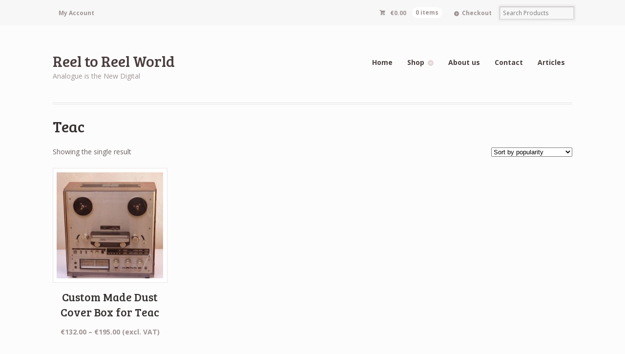

--- FILE ---
content_type: text/html; charset=UTF-8
request_url: https://www.reeltoreelworld.com/product-category/dust-covers/dust-covers-box/dust-covers-box-teac/
body_size: 64246
content:
<!DOCTYPE html>
<html lang="en-US" class=" ">
<head>

<meta charset="UTF-8" />

<title>Teac Archives - Reel to Reel World</title>
<meta http-equiv="Content-Type" content="text/html; charset=UTF-8" />
<link rel="stylesheet" type="text/css" href="https://www.reeltoreelworld.com/wp-content/themes/mystile/style.css" media="screen" />
<link rel="pingback" href="https://www.reeltoreelworld.com/xmlrpc.php" />
<meta name='robots' content='index, follow, max-image-preview:large, max-snippet:-1, max-video-preview:-1' />

	<!-- This site is optimized with the Yoast SEO plugin v26.8 - https://yoast.com/product/yoast-seo-wordpress/ -->
	<link rel="canonical" href="https://www.reeltoreelworld.com/product-category/dust-covers/dust-covers-box/dust-covers-box-teac/" />
	<meta property="og:locale" content="en_US" />
	<meta property="og:type" content="article" />
	<meta property="og:title" content="Teac Archives - Reel to Reel World" />
	<meta property="og:url" content="https://www.reeltoreelworld.com/product-category/dust-covers/dust-covers-box/dust-covers-box-teac/" />
	<meta property="og:site_name" content="Reel to Reel World" />
	<meta name="twitter:card" content="summary_large_image" />
	<meta name="twitter:site" content="@reel2reelworld" />
	<script type="application/ld+json" class="yoast-schema-graph">{"@context":"https://schema.org","@graph":[{"@type":"CollectionPage","@id":"https://www.reeltoreelworld.com/product-category/dust-covers/dust-covers-box/dust-covers-box-teac/","url":"https://www.reeltoreelworld.com/product-category/dust-covers/dust-covers-box/dust-covers-box-teac/","name":"Teac Archives - Reel to Reel World","isPartOf":{"@id":"https://www.reeltoreelworld.com/#website"},"primaryImageOfPage":{"@id":"https://www.reeltoreelworld.com/product-category/dust-covers/dust-covers-box/dust-covers-box-teac/#primaryimage"},"image":{"@id":"https://www.reeltoreelworld.com/product-category/dust-covers/dust-covers-box/dust-covers-box-teac/#primaryimage"},"thumbnailUrl":"https://www.reeltoreelworld.com/wp-content/uploads/2017/01/DSC00008.jpg","breadcrumb":{"@id":"https://www.reeltoreelworld.com/product-category/dust-covers/dust-covers-box/dust-covers-box-teac/#breadcrumb"},"inLanguage":"en-US"},{"@type":"ImageObject","inLanguage":"en-US","@id":"https://www.reeltoreelworld.com/product-category/dust-covers/dust-covers-box/dust-covers-box-teac/#primaryimage","url":"https://www.reeltoreelworld.com/wp-content/uploads/2017/01/DSC00008.jpg","contentUrl":"https://www.reeltoreelworld.com/wp-content/uploads/2017/01/DSC00008.jpg","width":1895,"height":2527,"caption":"Box Dust Cover for Reel to Reel Recorder – Teac"},{"@type":"BreadcrumbList","@id":"https://www.reeltoreelworld.com/product-category/dust-covers/dust-covers-box/dust-covers-box-teac/#breadcrumb","itemListElement":[{"@type":"ListItem","position":1,"name":"Home","item":"https://www.reeltoreelworld.com/"},{"@type":"ListItem","position":2,"name":"Dust Covers","item":"https://www.reeltoreelworld.com/product-category/dust-covers/"},{"@type":"ListItem","position":3,"name":"Box","item":"https://www.reeltoreelworld.com/product-category/dust-covers/dust-covers-box/"},{"@type":"ListItem","position":4,"name":"Teac"}]},{"@type":"WebSite","@id":"https://www.reeltoreelworld.com/#website","url":"https://www.reeltoreelworld.com/","name":"Reel to Reel World","description":"Analogue is the New Digital","potentialAction":[{"@type":"SearchAction","target":{"@type":"EntryPoint","urlTemplate":"https://www.reeltoreelworld.com/?s={search_term_string}"},"query-input":{"@type":"PropertyValueSpecification","valueRequired":true,"valueName":"search_term_string"}}],"inLanguage":"en-US"}]}</script>
	<!-- / Yoast SEO plugin. -->


<script type='application/javascript'  id='pys-version-script'>console.log('PixelYourSite Free version 11.1.5.2');</script>
<link rel='dns-prefetch' href='//www.google.com' />
<link rel='dns-prefetch' href='//platform-api.sharethis.com' />
<link rel="alternate" type="application/rss+xml" title="Reel to Reel World &raquo; Feed" href="https://www.reeltoreelworld.com/feed/" />
<link rel="alternate" type="application/rss+xml" title="Reel to Reel World &raquo; Comments Feed" href="https://www.reeltoreelworld.com/comments/feed/" />
<link rel="alternate" type="application/rss+xml" title="Reel to Reel World &raquo; Teac Category Feed" href="https://www.reeltoreelworld.com/product-category/dust-covers/dust-covers-box/dust-covers-box-teac/feed/" />
<style id='wp-img-auto-sizes-contain-inline-css' type='text/css'>
img:is([sizes=auto i],[sizes^="auto," i]){contain-intrinsic-size:3000px 1500px}
/*# sourceURL=wp-img-auto-sizes-contain-inline-css */
</style>
<link rel='stylesheet' id='woo-layout-css' href='https://www.reeltoreelworld.com/wp-content/themes/mystile/css/layout.css?ver=6.9' type='text/css' media='all' />
<style id='wp-emoji-styles-inline-css' type='text/css'>

	img.wp-smiley, img.emoji {
		display: inline !important;
		border: none !important;
		box-shadow: none !important;
		height: 1em !important;
		width: 1em !important;
		margin: 0 0.07em !important;
		vertical-align: -0.1em !important;
		background: none !important;
		padding: 0 !important;
	}
/*# sourceURL=wp-emoji-styles-inline-css */
</style>
<style id='wp-block-library-inline-css' type='text/css'>
:root{--wp-block-synced-color:#7a00df;--wp-block-synced-color--rgb:122,0,223;--wp-bound-block-color:var(--wp-block-synced-color);--wp-editor-canvas-background:#ddd;--wp-admin-theme-color:#007cba;--wp-admin-theme-color--rgb:0,124,186;--wp-admin-theme-color-darker-10:#006ba1;--wp-admin-theme-color-darker-10--rgb:0,107,160.5;--wp-admin-theme-color-darker-20:#005a87;--wp-admin-theme-color-darker-20--rgb:0,90,135;--wp-admin-border-width-focus:2px}@media (min-resolution:192dpi){:root{--wp-admin-border-width-focus:1.5px}}.wp-element-button{cursor:pointer}:root .has-very-light-gray-background-color{background-color:#eee}:root .has-very-dark-gray-background-color{background-color:#313131}:root .has-very-light-gray-color{color:#eee}:root .has-very-dark-gray-color{color:#313131}:root .has-vivid-green-cyan-to-vivid-cyan-blue-gradient-background{background:linear-gradient(135deg,#00d084,#0693e3)}:root .has-purple-crush-gradient-background{background:linear-gradient(135deg,#34e2e4,#4721fb 50%,#ab1dfe)}:root .has-hazy-dawn-gradient-background{background:linear-gradient(135deg,#faaca8,#dad0ec)}:root .has-subdued-olive-gradient-background{background:linear-gradient(135deg,#fafae1,#67a671)}:root .has-atomic-cream-gradient-background{background:linear-gradient(135deg,#fdd79a,#004a59)}:root .has-nightshade-gradient-background{background:linear-gradient(135deg,#330968,#31cdcf)}:root .has-midnight-gradient-background{background:linear-gradient(135deg,#020381,#2874fc)}:root{--wp--preset--font-size--normal:16px;--wp--preset--font-size--huge:42px}.has-regular-font-size{font-size:1em}.has-larger-font-size{font-size:2.625em}.has-normal-font-size{font-size:var(--wp--preset--font-size--normal)}.has-huge-font-size{font-size:var(--wp--preset--font-size--huge)}.has-text-align-center{text-align:center}.has-text-align-left{text-align:left}.has-text-align-right{text-align:right}.has-fit-text{white-space:nowrap!important}#end-resizable-editor-section{display:none}.aligncenter{clear:both}.items-justified-left{justify-content:flex-start}.items-justified-center{justify-content:center}.items-justified-right{justify-content:flex-end}.items-justified-space-between{justify-content:space-between}.screen-reader-text{border:0;clip-path:inset(50%);height:1px;margin:-1px;overflow:hidden;padding:0;position:absolute;width:1px;word-wrap:normal!important}.screen-reader-text:focus{background-color:#ddd;clip-path:none;color:#444;display:block;font-size:1em;height:auto;left:5px;line-height:normal;padding:15px 23px 14px;text-decoration:none;top:5px;width:auto;z-index:100000}html :where(.has-border-color){border-style:solid}html :where([style*=border-top-color]){border-top-style:solid}html :where([style*=border-right-color]){border-right-style:solid}html :where([style*=border-bottom-color]){border-bottom-style:solid}html :where([style*=border-left-color]){border-left-style:solid}html :where([style*=border-width]){border-style:solid}html :where([style*=border-top-width]){border-top-style:solid}html :where([style*=border-right-width]){border-right-style:solid}html :where([style*=border-bottom-width]){border-bottom-style:solid}html :where([style*=border-left-width]){border-left-style:solid}html :where(img[class*=wp-image-]){height:auto;max-width:100%}:where(figure){margin:0 0 1em}html :where(.is-position-sticky){--wp-admin--admin-bar--position-offset:var(--wp-admin--admin-bar--height,0px)}@media screen and (max-width:600px){html :where(.is-position-sticky){--wp-admin--admin-bar--position-offset:0px}}

/*# sourceURL=wp-block-library-inline-css */
</style><link rel='stylesheet' id='wc-blocks-style-css' href='https://www.reeltoreelworld.com/wp-content/plugins/woocommerce/assets/client/blocks/wc-blocks.css?ver=wc-10.4.3' type='text/css' media='all' />
<style id='global-styles-inline-css' type='text/css'>
:root{--wp--preset--aspect-ratio--square: 1;--wp--preset--aspect-ratio--4-3: 4/3;--wp--preset--aspect-ratio--3-4: 3/4;--wp--preset--aspect-ratio--3-2: 3/2;--wp--preset--aspect-ratio--2-3: 2/3;--wp--preset--aspect-ratio--16-9: 16/9;--wp--preset--aspect-ratio--9-16: 9/16;--wp--preset--color--black: #000000;--wp--preset--color--cyan-bluish-gray: #abb8c3;--wp--preset--color--white: #ffffff;--wp--preset--color--pale-pink: #f78da7;--wp--preset--color--vivid-red: #cf2e2e;--wp--preset--color--luminous-vivid-orange: #ff6900;--wp--preset--color--luminous-vivid-amber: #fcb900;--wp--preset--color--light-green-cyan: #7bdcb5;--wp--preset--color--vivid-green-cyan: #00d084;--wp--preset--color--pale-cyan-blue: #8ed1fc;--wp--preset--color--vivid-cyan-blue: #0693e3;--wp--preset--color--vivid-purple: #9b51e0;--wp--preset--gradient--vivid-cyan-blue-to-vivid-purple: linear-gradient(135deg,rgb(6,147,227) 0%,rgb(155,81,224) 100%);--wp--preset--gradient--light-green-cyan-to-vivid-green-cyan: linear-gradient(135deg,rgb(122,220,180) 0%,rgb(0,208,130) 100%);--wp--preset--gradient--luminous-vivid-amber-to-luminous-vivid-orange: linear-gradient(135deg,rgb(252,185,0) 0%,rgb(255,105,0) 100%);--wp--preset--gradient--luminous-vivid-orange-to-vivid-red: linear-gradient(135deg,rgb(255,105,0) 0%,rgb(207,46,46) 100%);--wp--preset--gradient--very-light-gray-to-cyan-bluish-gray: linear-gradient(135deg,rgb(238,238,238) 0%,rgb(169,184,195) 100%);--wp--preset--gradient--cool-to-warm-spectrum: linear-gradient(135deg,rgb(74,234,220) 0%,rgb(151,120,209) 20%,rgb(207,42,186) 40%,rgb(238,44,130) 60%,rgb(251,105,98) 80%,rgb(254,248,76) 100%);--wp--preset--gradient--blush-light-purple: linear-gradient(135deg,rgb(255,206,236) 0%,rgb(152,150,240) 100%);--wp--preset--gradient--blush-bordeaux: linear-gradient(135deg,rgb(254,205,165) 0%,rgb(254,45,45) 50%,rgb(107,0,62) 100%);--wp--preset--gradient--luminous-dusk: linear-gradient(135deg,rgb(255,203,112) 0%,rgb(199,81,192) 50%,rgb(65,88,208) 100%);--wp--preset--gradient--pale-ocean: linear-gradient(135deg,rgb(255,245,203) 0%,rgb(182,227,212) 50%,rgb(51,167,181) 100%);--wp--preset--gradient--electric-grass: linear-gradient(135deg,rgb(202,248,128) 0%,rgb(113,206,126) 100%);--wp--preset--gradient--midnight: linear-gradient(135deg,rgb(2,3,129) 0%,rgb(40,116,252) 100%);--wp--preset--font-size--small: 13px;--wp--preset--font-size--medium: 20px;--wp--preset--font-size--large: 36px;--wp--preset--font-size--x-large: 42px;--wp--preset--spacing--20: 0.44rem;--wp--preset--spacing--30: 0.67rem;--wp--preset--spacing--40: 1rem;--wp--preset--spacing--50: 1.5rem;--wp--preset--spacing--60: 2.25rem;--wp--preset--spacing--70: 3.38rem;--wp--preset--spacing--80: 5.06rem;--wp--preset--shadow--natural: 6px 6px 9px rgba(0, 0, 0, 0.2);--wp--preset--shadow--deep: 12px 12px 50px rgba(0, 0, 0, 0.4);--wp--preset--shadow--sharp: 6px 6px 0px rgba(0, 0, 0, 0.2);--wp--preset--shadow--outlined: 6px 6px 0px -3px rgb(255, 255, 255), 6px 6px rgb(0, 0, 0);--wp--preset--shadow--crisp: 6px 6px 0px rgb(0, 0, 0);}:where(.is-layout-flex){gap: 0.5em;}:where(.is-layout-grid){gap: 0.5em;}body .is-layout-flex{display: flex;}.is-layout-flex{flex-wrap: wrap;align-items: center;}.is-layout-flex > :is(*, div){margin: 0;}body .is-layout-grid{display: grid;}.is-layout-grid > :is(*, div){margin: 0;}:where(.wp-block-columns.is-layout-flex){gap: 2em;}:where(.wp-block-columns.is-layout-grid){gap: 2em;}:where(.wp-block-post-template.is-layout-flex){gap: 1.25em;}:where(.wp-block-post-template.is-layout-grid){gap: 1.25em;}.has-black-color{color: var(--wp--preset--color--black) !important;}.has-cyan-bluish-gray-color{color: var(--wp--preset--color--cyan-bluish-gray) !important;}.has-white-color{color: var(--wp--preset--color--white) !important;}.has-pale-pink-color{color: var(--wp--preset--color--pale-pink) !important;}.has-vivid-red-color{color: var(--wp--preset--color--vivid-red) !important;}.has-luminous-vivid-orange-color{color: var(--wp--preset--color--luminous-vivid-orange) !important;}.has-luminous-vivid-amber-color{color: var(--wp--preset--color--luminous-vivid-amber) !important;}.has-light-green-cyan-color{color: var(--wp--preset--color--light-green-cyan) !important;}.has-vivid-green-cyan-color{color: var(--wp--preset--color--vivid-green-cyan) !important;}.has-pale-cyan-blue-color{color: var(--wp--preset--color--pale-cyan-blue) !important;}.has-vivid-cyan-blue-color{color: var(--wp--preset--color--vivid-cyan-blue) !important;}.has-vivid-purple-color{color: var(--wp--preset--color--vivid-purple) !important;}.has-black-background-color{background-color: var(--wp--preset--color--black) !important;}.has-cyan-bluish-gray-background-color{background-color: var(--wp--preset--color--cyan-bluish-gray) !important;}.has-white-background-color{background-color: var(--wp--preset--color--white) !important;}.has-pale-pink-background-color{background-color: var(--wp--preset--color--pale-pink) !important;}.has-vivid-red-background-color{background-color: var(--wp--preset--color--vivid-red) !important;}.has-luminous-vivid-orange-background-color{background-color: var(--wp--preset--color--luminous-vivid-orange) !important;}.has-luminous-vivid-amber-background-color{background-color: var(--wp--preset--color--luminous-vivid-amber) !important;}.has-light-green-cyan-background-color{background-color: var(--wp--preset--color--light-green-cyan) !important;}.has-vivid-green-cyan-background-color{background-color: var(--wp--preset--color--vivid-green-cyan) !important;}.has-pale-cyan-blue-background-color{background-color: var(--wp--preset--color--pale-cyan-blue) !important;}.has-vivid-cyan-blue-background-color{background-color: var(--wp--preset--color--vivid-cyan-blue) !important;}.has-vivid-purple-background-color{background-color: var(--wp--preset--color--vivid-purple) !important;}.has-black-border-color{border-color: var(--wp--preset--color--black) !important;}.has-cyan-bluish-gray-border-color{border-color: var(--wp--preset--color--cyan-bluish-gray) !important;}.has-white-border-color{border-color: var(--wp--preset--color--white) !important;}.has-pale-pink-border-color{border-color: var(--wp--preset--color--pale-pink) !important;}.has-vivid-red-border-color{border-color: var(--wp--preset--color--vivid-red) !important;}.has-luminous-vivid-orange-border-color{border-color: var(--wp--preset--color--luminous-vivid-orange) !important;}.has-luminous-vivid-amber-border-color{border-color: var(--wp--preset--color--luminous-vivid-amber) !important;}.has-light-green-cyan-border-color{border-color: var(--wp--preset--color--light-green-cyan) !important;}.has-vivid-green-cyan-border-color{border-color: var(--wp--preset--color--vivid-green-cyan) !important;}.has-pale-cyan-blue-border-color{border-color: var(--wp--preset--color--pale-cyan-blue) !important;}.has-vivid-cyan-blue-border-color{border-color: var(--wp--preset--color--vivid-cyan-blue) !important;}.has-vivid-purple-border-color{border-color: var(--wp--preset--color--vivid-purple) !important;}.has-vivid-cyan-blue-to-vivid-purple-gradient-background{background: var(--wp--preset--gradient--vivid-cyan-blue-to-vivid-purple) !important;}.has-light-green-cyan-to-vivid-green-cyan-gradient-background{background: var(--wp--preset--gradient--light-green-cyan-to-vivid-green-cyan) !important;}.has-luminous-vivid-amber-to-luminous-vivid-orange-gradient-background{background: var(--wp--preset--gradient--luminous-vivid-amber-to-luminous-vivid-orange) !important;}.has-luminous-vivid-orange-to-vivid-red-gradient-background{background: var(--wp--preset--gradient--luminous-vivid-orange-to-vivid-red) !important;}.has-very-light-gray-to-cyan-bluish-gray-gradient-background{background: var(--wp--preset--gradient--very-light-gray-to-cyan-bluish-gray) !important;}.has-cool-to-warm-spectrum-gradient-background{background: var(--wp--preset--gradient--cool-to-warm-spectrum) !important;}.has-blush-light-purple-gradient-background{background: var(--wp--preset--gradient--blush-light-purple) !important;}.has-blush-bordeaux-gradient-background{background: var(--wp--preset--gradient--blush-bordeaux) !important;}.has-luminous-dusk-gradient-background{background: var(--wp--preset--gradient--luminous-dusk) !important;}.has-pale-ocean-gradient-background{background: var(--wp--preset--gradient--pale-ocean) !important;}.has-electric-grass-gradient-background{background: var(--wp--preset--gradient--electric-grass) !important;}.has-midnight-gradient-background{background: var(--wp--preset--gradient--midnight) !important;}.has-small-font-size{font-size: var(--wp--preset--font-size--small) !important;}.has-medium-font-size{font-size: var(--wp--preset--font-size--medium) !important;}.has-large-font-size{font-size: var(--wp--preset--font-size--large) !important;}.has-x-large-font-size{font-size: var(--wp--preset--font-size--x-large) !important;}
/*# sourceURL=global-styles-inline-css */
</style>

<style id='classic-theme-styles-inline-css' type='text/css'>
/*! This file is auto-generated */
.wp-block-button__link{color:#fff;background-color:#32373c;border-radius:9999px;box-shadow:none;text-decoration:none;padding:calc(.667em + 2px) calc(1.333em + 2px);font-size:1.125em}.wp-block-file__button{background:#32373c;color:#fff;text-decoration:none}
/*# sourceURL=/wp-includes/css/classic-themes.min.css */
</style>
<link rel='stylesheet' id='cr-frontend-css-css' href='https://www.reeltoreelworld.com/wp-content/plugins/customer-reviews-woocommerce/css/frontend.css?ver=5.97.0' type='text/css' media='all' />
<link rel='stylesheet' id='contact-form-7-css' href='https://www.reeltoreelworld.com/wp-content/plugins/contact-form-7/includes/css/styles.css?ver=6.1.4' type='text/css' media='all' />
<style id='contact-form-7-inline-css' type='text/css'>
.wpcf7 .wpcf7-recaptcha iframe {margin-bottom: 0;}.wpcf7 .wpcf7-recaptcha[data-align="center"] > div {margin: 0 auto;}.wpcf7 .wpcf7-recaptcha[data-align="right"] > div {margin: 0 0 0 auto;}
/*# sourceURL=contact-form-7-inline-css */
</style>
<link rel='stylesheet' id='wpa-css-css' href='https://www.reeltoreelworld.com/wp-content/plugins/honeypot/includes/css/wpa.css?ver=2.3.04' type='text/css' media='all' />
<style id='woocommerce-inline-inline-css' type='text/css'>
.woocommerce form .form-row .required { visibility: visible; }
/*# sourceURL=woocommerce-inline-inline-css */
</style>
<link rel='stylesheet' id='wooswipe-pswp-css-css' href='https://www.reeltoreelworld.com/wp-content/plugins/wooswipe/public/pswp/photoswipe.css?ver=3.0.1' type='text/css' media='all' />
<link rel='stylesheet' id='wooswipe-pswp-skin-css' href='https://www.reeltoreelworld.com/wp-content/plugins/wooswipe/public/pswp/default-skin/default-skin.css?ver=3.0.1' type='text/css' media='all' />
<link rel='stylesheet' id='wooswipe-slick-css-css' href='https://www.reeltoreelworld.com/wp-content/plugins/wooswipe/public/slick/slick.css?ver=3.0.1' type='text/css' media='all' />
<link rel='stylesheet' id='wooswipe-slick-theme-css' href='https://www.reeltoreelworld.com/wp-content/plugins/wooswipe/public/slick/slick-theme.css?ver=3.0.1' type='text/css' media='all' />
<link rel='stylesheet' id='wooswipe-css-css' href='https://www.reeltoreelworld.com/wp-content/plugins/wooswipe/public/css/wooswipe.css?ver=3.0.1' type='text/css' media='all' />
<script type="text/javascript" src="https://www.reeltoreelworld.com/wp-includes/js/jquery/jquery.min.js?ver=3.7.1" id="jquery-core-js"></script>
<script type="text/javascript" src="https://www.reeltoreelworld.com/wp-includes/js/jquery/jquery-migrate.min.js?ver=3.4.1" id="jquery-migrate-js"></script>
<script type="text/javascript" src="https://www.reeltoreelworld.com/wp-content/plugins/recaptcha-woo/js/rcfwc.js?ver=1.0" id="rcfwc-js-js" defer="defer" data-wp-strategy="defer"></script>
<script type="text/javascript" src="https://www.google.com/recaptcha/api.js?hl=en_US" id="recaptcha-js" defer="defer" data-wp-strategy="defer"></script>
<script type="text/javascript" src="https://www.reeltoreelworld.com/wp-content/plugins/woocommerce-thumbnail-input-quantities/wpbo_thumbnail_input_validation.js?ver=6.9" id="wpbo_thumbnail_validation-js"></script>
<script type="text/javascript" src="https://www.reeltoreelworld.com/wp-content/plugins/woocommerce/assets/js/jquery-blockui/jquery.blockUI.min.js?ver=2.7.0-wc.10.4.3" id="wc-jquery-blockui-js" defer="defer" data-wp-strategy="defer"></script>
<script type="text/javascript" id="wc-add-to-cart-js-extra">
/* <![CDATA[ */
var wc_add_to_cart_params = {"ajax_url":"/wp-admin/admin-ajax.php","wc_ajax_url":"/?wc-ajax=%%endpoint%%","i18n_view_cart":"View cart","cart_url":"https://www.reeltoreelworld.com/cart/","is_cart":"","cart_redirect_after_add":"no"};
//# sourceURL=wc-add-to-cart-js-extra
/* ]]> */
</script>
<script type="text/javascript" src="https://www.reeltoreelworld.com/wp-content/plugins/woocommerce/assets/js/frontend/add-to-cart.min.js?ver=10.4.3" id="wc-add-to-cart-js" defer="defer" data-wp-strategy="defer"></script>
<script type="text/javascript" src="https://www.reeltoreelworld.com/wp-content/plugins/woocommerce/assets/js/js-cookie/js.cookie.min.js?ver=2.1.4-wc.10.4.3" id="wc-js-cookie-js" defer="defer" data-wp-strategy="defer"></script>
<script type="text/javascript" id="woocommerce-js-extra">
/* <![CDATA[ */
var woocommerce_params = {"ajax_url":"/wp-admin/admin-ajax.php","wc_ajax_url":"/?wc-ajax=%%endpoint%%","i18n_password_show":"Show password","i18n_password_hide":"Hide password"};
//# sourceURL=woocommerce-js-extra
/* ]]> */
</script>
<script type="text/javascript" src="https://www.reeltoreelworld.com/wp-content/plugins/woocommerce/assets/js/frontend/woocommerce.min.js?ver=10.4.3" id="woocommerce-js" defer="defer" data-wp-strategy="defer"></script>
<script type="text/javascript" src="https://www.reeltoreelworld.com/wp-content/plugins/wooswipe/public/pswp/photoswipe.min.js?ver=3.0.1" id="wooswipe-pswp-js"></script>
<script type="text/javascript" src="https://www.reeltoreelworld.com/wp-content/plugins/wooswipe/public/pswp/photoswipe-ui-default.min.js?ver=3.0.1" id="wooswipe-pswp-ui-js"></script>
<script type="text/javascript" src="https://www.reeltoreelworld.com/wp-content/plugins/wooswipe/public/slick/slick.min.js?ver=3.0.1" id="wooswipe-slick-js"></script>
<script type="text/javascript" id="WCPAY_ASSETS-js-extra">
/* <![CDATA[ */
var wcpayAssets = {"url":"https://www.reeltoreelworld.com/wp-content/plugins/woocommerce-payments/dist/"};
//# sourceURL=WCPAY_ASSETS-js-extra
/* ]]> */
</script>
<script type="text/javascript" src="https://www.reeltoreelworld.com/wp-content/themes/mystile/includes/js/third-party.js?ver=6.9" id="third party-js"></script>
<script type="text/javascript" src="https://www.reeltoreelworld.com/wp-content/themes/mystile/includes/js/general.js?ver=6.9" id="general-js"></script>
<script type="text/javascript" src="//platform-api.sharethis.com/js/sharethis.js#source=googleanalytics-wordpress#product=ga" id="googleanalytics-platform-sharethis-js"></script>
<script type="text/javascript" src="https://www.reeltoreelworld.com/wp-content/plugins/pixelyoursite/dist/scripts/jquery.bind-first-0.2.3.min.js?ver=0.2.3" id="jquery-bind-first-js"></script>
<script type="text/javascript" src="https://www.reeltoreelworld.com/wp-content/plugins/pixelyoursite/dist/scripts/js.cookie-2.1.3.min.js?ver=2.1.3" id="js-cookie-pys-js"></script>
<script type="text/javascript" src="https://www.reeltoreelworld.com/wp-content/plugins/pixelyoursite/dist/scripts/tld.min.js?ver=2.3.1" id="js-tld-js"></script>
<script type="text/javascript" id="pys-js-extra">
/* <![CDATA[ */
var pysOptions = {"staticEvents":{"facebook":{"init_event":[{"delay":0,"type":"static","ajaxFire":false,"name":"PageView","pixelIds":["504484573230238"],"eventID":"237249fd-62ca-4973-a0aa-8b81fc0fa33a","params":{"page_title":"Teac","post_type":"product_cat","post_id":819,"plugin":"PixelYourSite","user_role":"guest","event_url":"www.reeltoreelworld.com/product-category/dust-covers/dust-covers-box/dust-covers-box-teac/"},"e_id":"init_event","ids":[],"hasTimeWindow":false,"timeWindow":0,"woo_order":"","edd_order":""}]}},"dynamicEvents":{"woo_add_to_cart_on_button_click":{"facebook":{"delay":0,"type":"dyn","name":"AddToCart","pixelIds":["504484573230238"],"eventID":"42aeed01-91ac-4608-b80c-6dca96ad1c32","params":{"page_title":"Teac","post_type":"product_cat","post_id":819,"plugin":"PixelYourSite","user_role":"guest","event_url":"www.reeltoreelworld.com/product-category/dust-covers/dust-covers-box/dust-covers-box-teac/"},"e_id":"woo_add_to_cart_on_button_click","ids":[],"hasTimeWindow":false,"timeWindow":0,"woo_order":"","edd_order":""}}},"triggerEvents":[],"triggerEventTypes":[],"facebook":{"pixelIds":["504484573230238"],"advancedMatching":[],"advancedMatchingEnabled":false,"removeMetadata":false,"wooVariableAsSimple":false,"serverApiEnabled":false,"wooCRSendFromServer":false,"send_external_id":null,"enabled_medical":false,"do_not_track_medical_param":["event_url","post_title","page_title","landing_page","content_name","categories","category_name","tags"],"meta_ldu":false},"debug":"","siteUrl":"https://www.reeltoreelworld.com","ajaxUrl":"https://www.reeltoreelworld.com/wp-admin/admin-ajax.php","ajax_event":"d53700f3c1","enable_remove_download_url_param":"1","cookie_duration":"7","last_visit_duration":"60","enable_success_send_form":"","ajaxForServerEvent":"1","ajaxForServerStaticEvent":"1","useSendBeacon":"1","send_external_id":"1","external_id_expire":"180","track_cookie_for_subdomains":"1","google_consent_mode":"1","gdpr":{"ajax_enabled":false,"all_disabled_by_api":false,"facebook_disabled_by_api":false,"analytics_disabled_by_api":false,"google_ads_disabled_by_api":false,"pinterest_disabled_by_api":false,"bing_disabled_by_api":false,"reddit_disabled_by_api":false,"externalID_disabled_by_api":false,"facebook_prior_consent_enabled":false,"analytics_prior_consent_enabled":true,"google_ads_prior_consent_enabled":null,"pinterest_prior_consent_enabled":true,"bing_prior_consent_enabled":true,"cookiebot_integration_enabled":false,"cookiebot_facebook_consent_category":"marketing","cookiebot_analytics_consent_category":"statistics","cookiebot_tiktok_consent_category":"marketing","cookiebot_google_ads_consent_category":"marketing","cookiebot_pinterest_consent_category":"marketing","cookiebot_bing_consent_category":"marketing","consent_magic_integration_enabled":false,"real_cookie_banner_integration_enabled":false,"cookie_notice_integration_enabled":false,"cookie_law_info_integration_enabled":false,"analytics_storage":{"enabled":true,"value":"granted","filter":false},"ad_storage":{"enabled":true,"value":"granted","filter":false},"ad_user_data":{"enabled":true,"value":"granted","filter":false},"ad_personalization":{"enabled":true,"value":"granted","filter":false}},"cookie":{"disabled_all_cookie":false,"disabled_start_session_cookie":false,"disabled_advanced_form_data_cookie":false,"disabled_landing_page_cookie":false,"disabled_first_visit_cookie":false,"disabled_trafficsource_cookie":false,"disabled_utmTerms_cookie":false,"disabled_utmId_cookie":false},"tracking_analytics":{"TrafficSource":"direct","TrafficLanding":"undefined","TrafficUtms":[],"TrafficUtmsId":[]},"GATags":{"ga_datalayer_type":"default","ga_datalayer_name":"dataLayerPYS"},"woo":{"enabled":true,"enabled_save_data_to_orders":true,"addToCartOnButtonEnabled":true,"addToCartOnButtonValueEnabled":true,"addToCartOnButtonValueOption":"price","singleProductId":null,"removeFromCartSelector":"form.woocommerce-cart-form .remove","addToCartCatchMethod":"add_cart_js","is_order_received_page":false,"containOrderId":false},"edd":{"enabled":false},"cache_bypass":"1769301037"};
//# sourceURL=pys-js-extra
/* ]]> */
</script>
<script type="text/javascript" src="https://www.reeltoreelworld.com/wp-content/plugins/pixelyoursite/dist/scripts/public.js?ver=11.1.5.2" id="pys-js"></script>
<link rel="https://api.w.org/" href="https://www.reeltoreelworld.com/wp-json/" /><link rel="alternate" title="JSON" type="application/json" href="https://www.reeltoreelworld.com/wp-json/wp/v2/product_cat/819" /><link rel="EditURI" type="application/rsd+xml" title="RSD" href="https://www.reeltoreelworld.com/xmlrpc.php?rsd" />

<!-- Theme version -->
<meta name="generator" content="Mystile 1.3.13" />
<meta name="generator" content="WooFramework 6.2.7" />

<!-- Always force latest IE rendering engine (even in intranet) & Chrome Frame -->
<meta http-equiv="X-UA-Compatible" content="IE=edge,chrome=1" />

<!--  Mobile viewport scale | Disable user zooming as the layout is optimised -->
<meta name="viewport" content="width=device-width, initial-scale=1, maximum-scale=1">
<!--[if lt IE 9]>
<script src="https://www.reeltoreelworld.com/wp-content/themes/mystile/includes/js/respond-IE.js"></script>
<![endif]-->
<!--[if lte IE 8]><script src="https://html5shiv.googlecode.com/svn/trunk/html5.js"></script>
<![endif]-->	<noscript><style>.woocommerce-product-gallery{ opacity: 1 !important; }</style></noscript>
	
<!-- Google Webfonts -->
<link href="https://fonts.googleapis.com/css?family=Bree+Serif%3Aregular%7COpen+Sans%3A300%2C300italic%2Cregular%2Citalic%2C600%2C600italic%2C700%2C700italic%2C800%2C800italic%7CSchoolbell%3Aregular" rel="stylesheet" type="text/css" />

<!-- Alt Stylesheet -->
<link href="https://www.reeltoreelworld.com/wp-content/themes/mystile/styles/ducenja1.css" rel="stylesheet" type="text/css" />

<!-- Custom Favicon -->
<link rel="shortcut icon" href="https://www.reeltoreelworld.com/wp-content/uploads/2016/07/favicon.png"/>
<!-- Options Panel Custom CSS -->
<style type="text/css">
#logo img { display:none; } .site-title { display:block !important; }
.site-description { display:block !important; }
</style>


<!-- Woo Shortcodes CSS -->
<link href="https://www.reeltoreelworld.com/wp-content/themes/mystile/functions/css/shortcodes.css" rel="stylesheet" type="text/css" />

<!-- Custom Stylesheet -->
<link href="https://www.reeltoreelworld.com/wp-content/themes/mystile/custom.css" rel="stylesheet" type="text/css" />

<link rel='stylesheet' id='wc-stripe-blocks-checkout-style-css' href='https://www.reeltoreelworld.com/wp-content/plugins/woocommerce-gateway-stripe/build/upe-blocks.css?ver=5149cca93b0373758856' type='text/css' media='all' />
</head>

<body class="archive tax-product_cat term-dust-covers-box-teac term-819 wp-theme-mystile theme-mystile woocommerce woocommerce-page woocommerce-no-js chrome alt-style-ducenja1 layout-right-content layout-full">

<div id="wrapper">

	<div id="top">
		<nav class="col-full" role="navigation">
						
			<ul id="top-nav" class="nav fl"><li id="menu-item-7654" class="menu-item menu-item-type-post_type menu-item-object-page menu-item-7654"><a href="https://www.reeltoreelworld.com/my-account/">My Account</a></li>
</ul>						<ul class="nav wc-nav">	<li class="cart">
	<a href="https://www.reeltoreelworld.com/cart/" title="View your shopping cart" class="cart-parent">
		<span>
	<span class="woocommerce-Price-amount amount"><bdi><span class="woocommerce-Price-currencySymbol">&euro;</span>0.00</bdi></span><span class="contents">0 items</span>	</span>
	</a>
	</li>
	<li class="checkout"><a href="https://www.reeltoreelworld.com/checkout/">Checkout</a></li><li class="search"><form role="search" method="get" id="searchform" action="https://www.reeltoreelworld.com/" >
    <label class="screen-reader-text" for="s">Search Products:</label>
    <input type="search" results=5 autosave="https://www.reeltoreelworld.com/" class="input-text" placeholder="Search Products" value="" name="s" id="s" />
    <input type="submit" class="button" id="searchsubmit" value="Search" />
    <input type="hidden" name="post_type" value="product" />
    </form></li></ul>		</nav>
		
	</div><!-- /#top -->



    
	<header id="header" class="col-full">



	    <hgroup>

	    	 			
			<h1 class="site-title"><a href="https://www.reeltoreelworld.com/">Reel to Reel World</a></h1>
			<h2 class="site-description">Analogue is the New Digital</h2>
			<h3 class="nav-toggle"><a href="#navigation"><mark class="websymbols">&#178;</mark> <span>Navigation</span></a></h3>

		</hgroup>
<!-- <img src="https://reeltoreelworld.com/ebay/ebaytemplate/header.jpg" width="300"> -->

        
		<nav id="navigation" class="col-full" role="navigation">

			<ul id="main-nav" class="nav fr"><li id="menu-item-7639" class="menu-item menu-item-type-custom menu-item-object-custom menu-item-home menu-item-7639"><a href="http://www.reeltoreelworld.com/">Home</a></li>
<li id="menu-item-7660" class="menu-item menu-item-type-custom menu-item-object-custom current-menu-ancestor menu-item-has-children menu-item-7660"><a href="http://www.reeltoreelworld.com/shop/">Shop</a>
<ul class="sub-menu">
	<li id="menu-item-7632" class="menu-item menu-item-type-taxonomy menu-item-object-product_cat menu-item-has-children menu-item-7632"><a href="https://www.reeltoreelworld.com/product-category/tapes/">Tapes</a>
	<ul class="sub-menu">
		<li id="menu-item-7886" class="menu-item menu-item-type-taxonomy menu-item-object-product_cat menu-item-7886"><a href="https://www.reeltoreelworld.com/product-category/tapes/lpr35/">LPR35</a></li>
		<li id="menu-item-11226" class="menu-item menu-item-type-taxonomy menu-item-object-product_cat menu-item-11226"><a href="https://www.reeltoreelworld.com/product-category/tapes/tapes-lpr90/">LPR90</a></li>
		<li id="menu-item-7887" class="menu-item menu-item-type-taxonomy menu-item-object-product_cat menu-item-7887"><a href="https://www.reeltoreelworld.com/product-category/tapes/sm900/">SM900</a></li>
		<li id="menu-item-7885" class="menu-item menu-item-type-taxonomy menu-item-object-product_cat menu-item-7885"><a href="https://www.reeltoreelworld.com/product-category/tapes/sm911/">SM911</a></li>
		<li id="menu-item-11805" class="menu-item menu-item-type-taxonomy menu-item-object-product_cat menu-item-11805"><a href="https://www.reeltoreelworld.com/product-category/tapes/tapes-accessories/">Accessories</a></li>
	</ul>
</li>
	<li id="menu-item-12059" class="menu-item menu-item-type-taxonomy menu-item-object-product_cat menu-item-12059"><a href="https://www.reeltoreelworld.com/product-category/reel-to-reel-recorders/">Reel to Reel Recorders</a></li>
	<li id="menu-item-28198" class="menu-item menu-item-type-taxonomy menu-item-object-product_cat menu-item-28198"><a href="https://www.reeltoreelworld.com/product-category/turntables/">Turntables</a></li>
	<li id="menu-item-7633" class="menu-item menu-item-type-taxonomy menu-item-object-product_cat current-product_cat-ancestor current-menu-ancestor menu-item-has-children menu-item-7633"><a href="https://www.reeltoreelworld.com/product-category/dust-covers/">Dust Covers</a>
	<ul class="sub-menu">
		<li id="menu-item-7889" class="menu-item menu-item-type-taxonomy menu-item-object-product_cat current-product_cat-ancestor current-menu-ancestor current-menu-parent current-product_cat-parent menu-item-has-children menu-item-7889"><a href="https://www.reeltoreelworld.com/product-category/dust-covers/dust-covers-box/">Box</a>
		<ul class="sub-menu">
			<li id="menu-item-7895" class="menu-item menu-item-type-taxonomy menu-item-object-product_cat menu-item-7895"><a href="https://www.reeltoreelworld.com/product-category/dust-covers/dust-covers-box/dust-covers-box-akai/">Akai</a></li>
			<li id="menu-item-7892" class="menu-item menu-item-type-taxonomy menu-item-object-product_cat menu-item-7892"><a href="https://www.reeltoreelworld.com/product-category/dust-covers/dust-covers-box/dust-covers-box-otari/">Otari</a></li>
			<li id="menu-item-7893" class="menu-item menu-item-type-taxonomy menu-item-object-product_cat menu-item-7893"><a href="https://www.reeltoreelworld.com/product-category/dust-covers/dust-covers-box/dust-covers-box-sony/">Sony</a></li>
			<li id="menu-item-7891" class="menu-item menu-item-type-taxonomy menu-item-object-product_cat menu-item-7891"><a href="https://www.reeltoreelworld.com/product-category/dust-covers/dust-covers-box/dust-covers-box-studer/">Studer</a></li>
			<li id="menu-item-10687" class="menu-item menu-item-type-taxonomy menu-item-object-product_cat current-menu-item menu-item-10687"><a href="https://www.reeltoreelworld.com/product-category/dust-covers/dust-covers-box/dust-covers-box-teac/" aria-current="page">Teac</a></li>
			<li id="menu-item-7894" class="menu-item menu-item-type-taxonomy menu-item-object-product_cat menu-item-7894"><a href="https://www.reeltoreelworld.com/product-category/dust-covers/dust-covers-box/dust-covers-box-other/">Other</a></li>
		</ul>
</li>
		<li id="menu-item-7890" class="menu-item menu-item-type-taxonomy menu-item-object-product_cat menu-item-has-children menu-item-7890"><a href="https://www.reeltoreelworld.com/product-category/dust-covers/dust-covers-with-extensions/">With Extensions</a>
		<ul class="sub-menu">
			<li id="menu-item-7896" class="menu-item menu-item-type-taxonomy menu-item-object-product_cat menu-item-7896"><a href="https://www.reeltoreelworld.com/product-category/dust-covers/dust-covers-with-extensions/dust-covers-with-extensions-akai/">Akai</a></li>
			<li id="menu-item-7897" class="menu-item menu-item-type-taxonomy menu-item-object-product_cat menu-item-7897"><a href="https://www.reeltoreelworld.com/product-category/dust-covers/dust-covers-with-extensions/dust-covers-with-extensions-otari/">Otari</a></li>
			<li id="menu-item-7997" class="menu-item menu-item-type-taxonomy menu-item-object-product_cat menu-item-7997"><a href="https://www.reeltoreelworld.com/product-category/dust-covers/dust-covers-with-extensions/dust-covers-with-extensions-revox/">Revox</a></li>
			<li id="menu-item-7899" class="menu-item menu-item-type-taxonomy menu-item-object-product_cat menu-item-7899"><a href="https://www.reeltoreelworld.com/product-category/dust-covers/dust-covers-with-extensions/dust-covers-with-extensions-sony/">Sony</a></li>
			<li id="menu-item-7898" class="menu-item menu-item-type-taxonomy menu-item-object-product_cat menu-item-7898"><a href="https://www.reeltoreelworld.com/product-category/dust-covers/dust-covers-with-extensions/dust-covers-with-extensions-studer/">Studer</a></li>
			<li id="menu-item-10331" class="menu-item menu-item-type-taxonomy menu-item-object-product_cat menu-item-10331"><a href="https://www.reeltoreelworld.com/product-category/dust-covers/dust-covers-with-extensions/dust-covers-with-extensions-teac/">Teac</a></li>
			<li id="menu-item-10330" class="menu-item menu-item-type-taxonomy menu-item-object-product_cat menu-item-10330"><a href="https://www.reeltoreelworld.com/product-category/dust-covers/dust-covers-with-extensions/dust-covers-with-extensions-technics/">Technics</a></li>
			<li id="menu-item-7900" class="menu-item menu-item-type-taxonomy menu-item-object-product_cat menu-item-7900"><a href="https://www.reeltoreelworld.com/product-category/dust-covers/dust-covers-with-extensions/dust-covers-with-extensions-other/">Other</a></li>
		</ul>
</li>
		<li id="menu-item-7901" class="menu-item menu-item-type-taxonomy menu-item-object-product_cat menu-item-has-children menu-item-7901"><a href="https://www.reeltoreelworld.com/product-category/dust-covers/dust-covers-turntable/">Turntable</a>
		<ul class="sub-menu">
			<li id="menu-item-8549" class="menu-item menu-item-type-taxonomy menu-item-object-product_cat menu-item-8549"><a href="https://www.reeltoreelworld.com/product-category/dust-covers/dust-covers-turntable/dust-covers-turntable-audio-technica/">Audio Technica</a></li>
			<li id="menu-item-13040" class="menu-item menu-item-type-taxonomy menu-item-object-product_cat menu-item-13040"><a href="https://www.reeltoreelworld.com/product-category/dust-covers/dust-covers-turntable/dust-covers-turntable-emt/">EMT</a></li>
			<li id="menu-item-8551" class="menu-item menu-item-type-taxonomy menu-item-object-product_cat menu-item-8551"><a href="https://www.reeltoreelworld.com/product-category/dust-covers/dust-covers-turntable/dust-covers-turntable-sony/">Sony</a></li>
			<li id="menu-item-13041" class="menu-item menu-item-type-taxonomy menu-item-object-product_cat menu-item-13041"><a href="https://www.reeltoreelworld.com/product-category/dust-covers/dust-covers-turntable/dust-covers-turntable-yamaha/">Yamaha</a></li>
			<li id="menu-item-8550" class="menu-item menu-item-type-taxonomy menu-item-object-product_cat menu-item-8550"><a href="https://www.reeltoreelworld.com/product-category/dust-covers/dust-covers-turntable/dust-covers-turntable-vpi/">VPI</a></li>
			<li id="menu-item-8552" class="menu-item menu-item-type-taxonomy menu-item-object-product_cat menu-item-8552"><a href="https://www.reeltoreelworld.com/product-category/dust-covers/dust-covers-turntable/dust-covers-turntable-other/">Other</a></li>
		</ul>
</li>
	</ul>
</li>
	<li id="menu-item-10337" class="menu-item menu-item-type-taxonomy menu-item-object-product_cat menu-item-has-children menu-item-10337"><a href="https://www.reeltoreelworld.com/product-category/side-panels/">Side Panels</a>
	<ul class="sub-menu">
		<li id="menu-item-10338" class="menu-item menu-item-type-taxonomy menu-item-object-product_cat menu-item-10338"><a href="https://www.reeltoreelworld.com/product-category/side-panels/side-panels-otari/">Otari</a></li>
		<li id="menu-item-10339" class="menu-item menu-item-type-taxonomy menu-item-object-product_cat menu-item-10339"><a href="https://www.reeltoreelworld.com/product-category/side-panels/side-panels-revox/">Revox</a></li>
		<li id="menu-item-10340" class="menu-item menu-item-type-taxonomy menu-item-object-product_cat menu-item-10340"><a href="https://www.reeltoreelworld.com/product-category/side-panels/side-panels-studer/">Studer</a></li>
		<li id="menu-item-10341" class="menu-item menu-item-type-taxonomy menu-item-object-product_cat menu-item-10341"><a href="https://www.reeltoreelworld.com/product-category/side-panels/side-panels-technics/">Technics</a></li>
		<li id="menu-item-10342" class="menu-item menu-item-type-taxonomy menu-item-object-product_cat menu-item-10342"><a href="https://www.reeltoreelworld.com/product-category/side-panels/side-panels-other/">Other</a></li>
	</ul>
</li>
	<li id="menu-item-7634" class="menu-item menu-item-type-taxonomy menu-item-object-product_cat menu-item-has-children menu-item-7634"><a href="https://www.reeltoreelworld.com/product-category/stands/">Stands</a>
	<ul class="sub-menu">
		<li id="menu-item-19675" class="menu-item menu-item-type-taxonomy menu-item-object-product_cat menu-item-19675"><a href="https://www.reeltoreelworld.com/product-category/stands/stands-akai/">Akai</a></li>
		<li id="menu-item-19676" class="menu-item menu-item-type-taxonomy menu-item-object-product_cat menu-item-19676"><a href="https://www.reeltoreelworld.com/product-category/stands/stands-otari/">Otari</a></li>
		<li id="menu-item-19678" class="menu-item menu-item-type-taxonomy menu-item-object-product_cat menu-item-19678"><a href="https://www.reeltoreelworld.com/product-category/stands/stands-revox/">Revox</a></li>
		<li id="menu-item-19683" class="menu-item menu-item-type-taxonomy menu-item-object-product_cat menu-item-19683"><a href="https://www.reeltoreelworld.com/product-category/stands/stands-sony/">Sony</a></li>
		<li id="menu-item-19679" class="menu-item menu-item-type-taxonomy menu-item-object-product_cat menu-item-19679"><a href="https://www.reeltoreelworld.com/product-category/stands/stands-sony-apr/">Sony APR</a></li>
		<li id="menu-item-19677" class="menu-item menu-item-type-taxonomy menu-item-object-product_cat menu-item-19677"><a href="https://www.reeltoreelworld.com/product-category/stands/stands-studer/">Studer</a></li>
		<li id="menu-item-20271" class="menu-item menu-item-type-taxonomy menu-item-object-product_cat menu-item-20271"><a href="https://www.reeltoreelworld.com/product-category/stands/stands-tascam/">Tascam</a></li>
		<li id="menu-item-19674" class="menu-item menu-item-type-taxonomy menu-item-object-product_cat menu-item-19674"><a href="https://www.reeltoreelworld.com/product-category/stands/stands-teac/">Teac</a></li>
		<li id="menu-item-20268" class="menu-item menu-item-type-taxonomy menu-item-object-product_cat menu-item-20268"><a href="https://www.reeltoreelworld.com/product-category/stands/stands-technics/">Technics</a></li>
		<li id="menu-item-19680" class="menu-item menu-item-type-taxonomy menu-item-object-product_cat menu-item-19680"><a href="https://www.reeltoreelworld.com/product-category/stands/stands-other/">Other</a></li>
		<li id="menu-item-19681" class="menu-item menu-item-type-taxonomy menu-item-object-product_cat menu-item-19681"><a href="https://www.reeltoreelworld.com/product-category/stands/stands-double/">Double</a></li>
		<li id="menu-item-19682" class="menu-item menu-item-type-taxonomy menu-item-object-product_cat menu-item-19682"><a href="https://www.reeltoreelworld.com/product-category/stands/stands-with-rackmount/">With Rackmount</a></li>
	</ul>
</li>
	<li id="menu-item-8034" class="menu-item menu-item-type-taxonomy menu-item-object-product_cat menu-item-has-children menu-item-8034"><a href="https://www.reeltoreelworld.com/product-category/stands-with-cabinets/">Stands with Cabinets</a>
	<ul class="sub-menu">
		<li id="menu-item-8563" class="menu-item menu-item-type-taxonomy menu-item-object-product_cat menu-item-has-children menu-item-8563"><a href="https://www.reeltoreelworld.com/product-category/stands-with-cabinets/stands-with-cabinets-basic/">Basic</a>
		<ul class="sub-menu">
			<li id="menu-item-8587" class="menu-item menu-item-type-taxonomy menu-item-object-product_cat menu-item-8587"><a href="https://www.reeltoreelworld.com/product-category/stands-with-cabinets/stands-with-cabinets-basic/stands-with-cabinets-basic-akai/">Akai</a></li>
			<li id="menu-item-8585" class="menu-item menu-item-type-taxonomy menu-item-object-product_cat menu-item-8585"><a href="https://www.reeltoreelworld.com/product-category/stands-with-cabinets/stands-with-cabinets-basic/stands-with-cabinets-basic-technics/">Technics</a></li>
			<li id="menu-item-8586" class="menu-item menu-item-type-taxonomy menu-item-object-product_cat menu-item-8586"><a href="https://www.reeltoreelworld.com/product-category/stands-with-cabinets/stands-with-cabinets-basic/stands-with-cabinets-basic-other/">Other</a></li>
		</ul>
</li>
		<li id="menu-item-8564" class="menu-item menu-item-type-taxonomy menu-item-object-product_cat menu-item-has-children menu-item-8564"><a href="https://www.reeltoreelworld.com/product-category/stands-with-cabinets/stands-with-cabinets-design/">Design</a>
		<ul class="sub-menu">
			<li id="menu-item-8588" class="menu-item menu-item-type-taxonomy menu-item-object-product_cat menu-item-8588"><a href="https://www.reeltoreelworld.com/product-category/stands-with-cabinets/stands-with-cabinets-design/stands-with-cabinets-design-otari/">Otari</a></li>
			<li id="menu-item-8589" class="menu-item menu-item-type-taxonomy menu-item-object-product_cat menu-item-8589"><a href="https://www.reeltoreelworld.com/product-category/stands-with-cabinets/stands-with-cabinets-design/stands-with-cabinets-design-revox/">Revox</a></li>
			<li id="menu-item-8590" class="menu-item menu-item-type-taxonomy menu-item-object-product_cat menu-item-8590"><a href="https://www.reeltoreelworld.com/product-category/stands-with-cabinets/stands-with-cabinets-design/stands-with-cabinets-design-studer/">Studer</a></li>
			<li id="menu-item-8592" class="menu-item menu-item-type-taxonomy menu-item-object-product_cat menu-item-8592"><a href="https://www.reeltoreelworld.com/product-category/stands-with-cabinets/stands-with-cabinets-design/stands-with-cabinets-design-other/">Other</a></li>
		</ul>
</li>
	</ul>
</li>
	<li id="menu-item-12204" class="menu-item menu-item-type-taxonomy menu-item-object-product_cat menu-item-has-children menu-item-12204"><a href="https://www.reeltoreelworld.com/product-category/cabinets/">Cabinets</a>
	<ul class="sub-menu">
		<li id="menu-item-12206" class="menu-item menu-item-type-taxonomy menu-item-object-product_cat menu-item-12206"><a href="https://www.reeltoreelworld.com/product-category/cabinets/cabinets-revox/">Revox</a></li>
		<li id="menu-item-12207" class="menu-item menu-item-type-taxonomy menu-item-object-product_cat menu-item-12207"><a href="https://www.reeltoreelworld.com/product-category/cabinets/cabinets-teac/">Teac</a></li>
		<li id="menu-item-12208" class="menu-item menu-item-type-taxonomy menu-item-object-product_cat menu-item-12208"><a href="https://www.reeltoreelworld.com/product-category/cabinets/cabinets-other/">Other</a></li>
	</ul>
</li>
	<li id="menu-item-20258" class="menu-item menu-item-type-taxonomy menu-item-object-product_cat menu-item-has-children menu-item-20258"><a href="https://www.reeltoreelworld.com/product-category/meter-bridges-vu-meters/">Meter Bridges / VU Meters</a>
	<ul class="sub-menu">
		<li id="menu-item-21144" class="menu-item menu-item-type-taxonomy menu-item-object-product_cat menu-item-21144"><a href="https://www.reeltoreelworld.com/product-category/meter-bridges-vu-meters/meter-bridges/">Meter Bridges</a></li>
		<li id="menu-item-21145" class="menu-item menu-item-type-taxonomy menu-item-object-product_cat menu-item-21145"><a href="https://www.reeltoreelworld.com/product-category/meter-bridges-vu-meters/meter-bridges-with-side-panels/">Meter Bridges with Side Panels</a></li>
		<li id="menu-item-21146" class="menu-item menu-item-type-taxonomy menu-item-object-product_cat menu-item-21146"><a href="https://www.reeltoreelworld.com/product-category/meter-bridges-vu-meters/stand-trolley-and-vu-meter-bridge-console/">Stand Trolley and VU Meter Bridge Console</a></li>
		<li id="menu-item-21147" class="menu-item menu-item-type-taxonomy menu-item-object-product_cat menu-item-21147"><a href="https://www.reeltoreelworld.com/product-category/meter-bridges-vu-meters/stand-trolley-with-cabinet-and-vu-meter-bridge-console/">Stand Trolley with Cabinet and VU Meter Bridge Console</a></li>
	</ul>
</li>
	<li id="menu-item-26388" class="menu-item menu-item-type-taxonomy menu-item-object-product_cat menu-item-26388"><a href="https://www.reeltoreelworld.com/product-category/accessories/">Accessories</a></li>
	<li id="menu-item-26957" class="menu-item menu-item-type-taxonomy menu-item-object-product_cat menu-item-26957"><a href="https://www.reeltoreelworld.com/product-category/other-electronics/">Other Electronics</a></li>
</ul>
</li>
<li id="menu-item-7643" class="menu-item menu-item-type-post_type menu-item-object-page menu-item-7643"><a href="https://www.reeltoreelworld.com/about-us/">About us</a></li>
<li id="menu-item-12403" class="menu-item menu-item-type-post_type menu-item-object-page menu-item-12403"><a href="https://www.reeltoreelworld.com/contact/">Contact</a></li>
<li id="menu-item-7646" class="menu-item menu-item-type-post_type menu-item-object-page menu-item-7646"><a href="https://www.reeltoreelworld.com/articles/">Articles</a></li>
</ul>
		</nav><!-- /#navigation -->

			
	</header><!-- /#header -->

			<!-- #content Starts -->
			    <div id="content" class="col-full">

	        <!-- #main Starts -->
	        	        <div id="main" class="col-left">

	    <header class="woocommerce-products-header">
			<h1 class="woocommerce-products-header__title page-title">Teac</h1>
	
	</header>
<div class="woocommerce-notices-wrapper"></div><p class="woocommerce-result-count" role="alert" aria-relevant="all" >
	Showing the single result</p>
<form class="woocommerce-ordering" method="get">
		<select
		name="orderby"
		class="orderby"
					aria-label="Shop order"
			>
					<option value="popularity"  selected='selected'>Sort by popularity</option>
					<option value="rating" >Sort by average rating</option>
					<option value="date" >Sort by latest</option>
					<option value="price" >Sort by price: low to high</option>
					<option value="price-desc" >Sort by price: high to low</option>
			</select>
	<input type="hidden" name="paged" value="1" />
	</form>
<ul class="products columns-4">
<li class="product type-product post-10782 status-publish first instock product_cat-dust-covers-box-teac product_tag-a-3300 product_tag-box product_tag-dust-cover product_tag-other product_tag-teac product_tag-x-1000m product_tag-x-1000r product_tag-x-2000m product_tag-x-2000r has-post-thumbnail taxable shipping-taxable purchasable product-type-variable">
	<a href="https://www.reeltoreelworld.com/product/custom-made-dust-cover-box-for-teac/" class="woocommerce-LoopProduct-link woocommerce-loop-product__link"><img width="270" height="270" src="https://www.reeltoreelworld.com/wp-content/uploads/2017/01/DSC00008-270x270.jpg" class="attachment-woocommerce_thumbnail size-woocommerce_thumbnail" alt="Box Dust Cover for Reel to Reel Recorder – Teac" decoding="async" fetchpriority="high" srcset="https://www.reeltoreelworld.com/wp-content/uploads/2017/01/DSC00008-270x270.jpg 270w, https://www.reeltoreelworld.com/wp-content/uploads/2017/01/DSC00008-150x150.jpg 150w, https://www.reeltoreelworld.com/wp-content/uploads/2017/01/DSC00008-100x100.jpg 100w" sizes="(max-width: 270px) 100vw, 270px" /><h2 class="woocommerce-loop-product__title">Custom Made Dust Cover Box for Teac</h2>
	<span class="price"><span class="woocommerce-Price-amount amount" aria-hidden="true"><bdi><span class="woocommerce-Price-currencySymbol">&euro;</span>132.00</bdi></span> <span aria-hidden="true">&ndash;</span> <span class="woocommerce-Price-amount amount" aria-hidden="true"><bdi><span class="woocommerce-Price-currencySymbol">&euro;</span>195.00</bdi></span><span class="screen-reader-text">Price range: &euro;132.00 through &euro;195.00</span> <small class="woocommerce-price-suffix">(excl. VAT)</small></span>
</a></li>
</ul>

			</div><!-- /#main -->
	        
	    </div><!-- /#content -->
			    <div class="footer-wrap">		<footer id="footer" class="col-full">
	
			<div id="copyright" class="col-left">
							<p>Reel to Reel World &copy; 2026. All Rights Reserved.</p>
						</div>
	
			<div id="credit" class="col-right">
	        				<!-- ducenja 02.08.2016 <p>Powered by <a href="http://www.wordpress.org">WordPress</a>. Designed by <a href="http://www.woothemes.com"><img src="https://www.reeltoreelworld.com/wp-content/themes/mystile/images/woothemes.png" width="74" height="19" alt="Woo Themes" /></a></p>-->
						</div>
	
		</footer><!-- /#footer  -->
	
	</div><!-- / footer-wrap -->

</div><!-- /#wrapper -->
<script type="speculationrules">
{"prefetch":[{"source":"document","where":{"and":[{"href_matches":"/*"},{"not":{"href_matches":["/wp-*.php","/wp-admin/*","/wp-content/uploads/*","/wp-content/*","/wp-content/plugins/*","/wp-content/themes/mystile/*","/*\\?(.+)"]}},{"not":{"selector_matches":"a[rel~=\"nofollow\"]"}},{"not":{"selector_matches":".no-prefetch, .no-prefetch a"}}]},"eagerness":"conservative"}]}
</script>
<script>
  (function(i,s,o,g,r,a,m){i['GoogleAnalyticsObject']=r;i[r]=i[r]||function(){
  (i[r].q=i[r].q||[]).push(arguments)},i[r].l=1*new Date();a=s.createElement(o),
  m=s.getElementsByTagName(o)[0];a.async=1;a.src=g;m.parentNode.insertBefore(a,m)
  })(window,document,'script','https://www.google-analytics.com/analytics.js','ga');

  ga('create', 'UA-61800624-1', 'auto');
  ga('send', 'pageview');

</script>
<noscript><img height="1" width="1" style="display: none;" src="https://www.facebook.com/tr?id=504484573230238&ev=PageView&noscript=1&cd%5Bpage_title%5D=Teac&cd%5Bpost_type%5D=product_cat&cd%5Bpost_id%5D=819&cd%5Bplugin%5D=PixelYourSite&cd%5Buser_role%5D=guest&cd%5Bevent_url%5D=www.reeltoreelworld.com%2Fproduct-category%2Fdust-covers%2Fdust-covers-box%2Fdust-covers-box-teac%2F" alt=""></noscript>
	<script type='text/javascript'>
		(function () {
			var c = document.body.className;
			c = c.replace(/woocommerce-no-js/, 'woocommerce-js');
			document.body.className = c;
		})();
	</script>
	<script type="text/javascript" id="cr-frontend-js-js-extra">
/* <![CDATA[ */
var cr_ajax_object = {"ajax_url":"https://www.reeltoreelworld.com/wp-admin/admin-ajax.php"};
//# sourceURL=cr-frontend-js-js-extra
/* ]]> */
</script>
<script type="text/javascript" src="https://www.reeltoreelworld.com/wp-content/plugins/customer-reviews-woocommerce/js/frontend.js?ver=5.97.0" id="cr-frontend-js-js"></script>
<script type="text/javascript" src="https://www.reeltoreelworld.com/wp-content/plugins/customer-reviews-woocommerce/js/colcade.js?ver=5.97.0" id="cr-colcade-js"></script>
<script type="text/javascript" src="https://www.reeltoreelworld.com/wp-includes/js/dist/hooks.min.js?ver=dd5603f07f9220ed27f1" id="wp-hooks-js"></script>
<script type="text/javascript" src="https://www.reeltoreelworld.com/wp-includes/js/dist/i18n.min.js?ver=c26c3dc7bed366793375" id="wp-i18n-js"></script>
<script type="text/javascript" id="wp-i18n-js-after">
/* <![CDATA[ */
wp.i18n.setLocaleData( { 'text direction\u0004ltr': [ 'ltr' ] } );
//# sourceURL=wp-i18n-js-after
/* ]]> */
</script>
<script type="text/javascript" src="https://www.reeltoreelworld.com/wp-content/plugins/contact-form-7/includes/swv/js/index.js?ver=6.1.4" id="swv-js"></script>
<script type="text/javascript" id="contact-form-7-js-before">
/* <![CDATA[ */
var wpcf7 = {
    "api": {
        "root": "https:\/\/www.reeltoreelworld.com\/wp-json\/",
        "namespace": "contact-form-7\/v1"
    },
    "cached": 1
};
//# sourceURL=contact-form-7-js-before
/* ]]> */
</script>
<script type="text/javascript" src="https://www.reeltoreelworld.com/wp-content/plugins/contact-form-7/includes/js/index.js?ver=6.1.4" id="contact-form-7-js"></script>
<script type="text/javascript" src="https://www.reeltoreelworld.com/wp-content/plugins/honeypot/includes/js/wpa.js?ver=2.3.04" id="wpascript-js"></script>
<script type="text/javascript" id="wpascript-js-after">
/* <![CDATA[ */
wpa_field_info = {"wpa_field_name":"tvniuk1820","wpa_field_value":13814,"wpa_add_test":"no"}
//# sourceURL=wpascript-js-after
/* ]]> */
</script>
<script type="text/javascript" id="wooswipe-js-js-extra">
/* <![CDATA[ */
var wooswipe_wp_plugin_path = {"templateUrl":"https://www.reeltoreelworld.com/wp-content/plugins/wooswipe"};
var wooswipe_data = {"addpin":"","icon_bg_color":"#000000","icon_stroke_color":"#ffffff","product_main_slider":""};
//# sourceURL=wooswipe-js-js-extra
/* ]]> */
</script>
<script type="text/javascript" src="https://www.reeltoreelworld.com/wp-content/plugins/wooswipe/public/js/wooswipe.js" id="wooswipe-js-js"></script>
<script type="text/javascript" src="https://www.reeltoreelworld.com/wp-content/plugins/woocommerce/assets/js/sourcebuster/sourcebuster.min.js?ver=10.4.3" id="sourcebuster-js-js"></script>
<script type="text/javascript" id="wc-order-attribution-js-extra">
/* <![CDATA[ */
var wc_order_attribution = {"params":{"lifetime":1.0e-5,"session":30,"base64":false,"ajaxurl":"https://www.reeltoreelworld.com/wp-admin/admin-ajax.php","prefix":"wc_order_attribution_","allowTracking":true},"fields":{"source_type":"current.typ","referrer":"current_add.rf","utm_campaign":"current.cmp","utm_source":"current.src","utm_medium":"current.mdm","utm_content":"current.cnt","utm_id":"current.id","utm_term":"current.trm","utm_source_platform":"current.plt","utm_creative_format":"current.fmt","utm_marketing_tactic":"current.tct","session_entry":"current_add.ep","session_start_time":"current_add.fd","session_pages":"session.pgs","session_count":"udata.vst","user_agent":"udata.uag"}};
//# sourceURL=wc-order-attribution-js-extra
/* ]]> */
</script>
<script type="text/javascript" src="https://www.reeltoreelworld.com/wp-content/plugins/woocommerce/assets/js/frontend/order-attribution.min.js?ver=10.4.3" id="wc-order-attribution-js"></script>
<script id="wp-emoji-settings" type="application/json">
{"baseUrl":"https://s.w.org/images/core/emoji/17.0.2/72x72/","ext":".png","svgUrl":"https://s.w.org/images/core/emoji/17.0.2/svg/","svgExt":".svg","source":{"concatemoji":"https://www.reeltoreelworld.com/wp-includes/js/wp-emoji-release.min.js?ver=6.9"}}
</script>
<script type="module">
/* <![CDATA[ */
/*! This file is auto-generated */
const a=JSON.parse(document.getElementById("wp-emoji-settings").textContent),o=(window._wpemojiSettings=a,"wpEmojiSettingsSupports"),s=["flag","emoji"];function i(e){try{var t={supportTests:e,timestamp:(new Date).valueOf()};sessionStorage.setItem(o,JSON.stringify(t))}catch(e){}}function c(e,t,n){e.clearRect(0,0,e.canvas.width,e.canvas.height),e.fillText(t,0,0);t=new Uint32Array(e.getImageData(0,0,e.canvas.width,e.canvas.height).data);e.clearRect(0,0,e.canvas.width,e.canvas.height),e.fillText(n,0,0);const a=new Uint32Array(e.getImageData(0,0,e.canvas.width,e.canvas.height).data);return t.every((e,t)=>e===a[t])}function p(e,t){e.clearRect(0,0,e.canvas.width,e.canvas.height),e.fillText(t,0,0);var n=e.getImageData(16,16,1,1);for(let e=0;e<n.data.length;e++)if(0!==n.data[e])return!1;return!0}function u(e,t,n,a){switch(t){case"flag":return n(e,"\ud83c\udff3\ufe0f\u200d\u26a7\ufe0f","\ud83c\udff3\ufe0f\u200b\u26a7\ufe0f")?!1:!n(e,"\ud83c\udde8\ud83c\uddf6","\ud83c\udde8\u200b\ud83c\uddf6")&&!n(e,"\ud83c\udff4\udb40\udc67\udb40\udc62\udb40\udc65\udb40\udc6e\udb40\udc67\udb40\udc7f","\ud83c\udff4\u200b\udb40\udc67\u200b\udb40\udc62\u200b\udb40\udc65\u200b\udb40\udc6e\u200b\udb40\udc67\u200b\udb40\udc7f");case"emoji":return!a(e,"\ud83e\u1fac8")}return!1}function f(e,t,n,a){let r;const o=(r="undefined"!=typeof WorkerGlobalScope&&self instanceof WorkerGlobalScope?new OffscreenCanvas(300,150):document.createElement("canvas")).getContext("2d",{willReadFrequently:!0}),s=(o.textBaseline="top",o.font="600 32px Arial",{});return e.forEach(e=>{s[e]=t(o,e,n,a)}),s}function r(e){var t=document.createElement("script");t.src=e,t.defer=!0,document.head.appendChild(t)}a.supports={everything:!0,everythingExceptFlag:!0},new Promise(t=>{let n=function(){try{var e=JSON.parse(sessionStorage.getItem(o));if("object"==typeof e&&"number"==typeof e.timestamp&&(new Date).valueOf()<e.timestamp+604800&&"object"==typeof e.supportTests)return e.supportTests}catch(e){}return null}();if(!n){if("undefined"!=typeof Worker&&"undefined"!=typeof OffscreenCanvas&&"undefined"!=typeof URL&&URL.createObjectURL&&"undefined"!=typeof Blob)try{var e="postMessage("+f.toString()+"("+[JSON.stringify(s),u.toString(),c.toString(),p.toString()].join(",")+"));",a=new Blob([e],{type:"text/javascript"});const r=new Worker(URL.createObjectURL(a),{name:"wpTestEmojiSupports"});return void(r.onmessage=e=>{i(n=e.data),r.terminate(),t(n)})}catch(e){}i(n=f(s,u,c,p))}t(n)}).then(e=>{for(const n in e)a.supports[n]=e[n],a.supports.everything=a.supports.everything&&a.supports[n],"flag"!==n&&(a.supports.everythingExceptFlag=a.supports.everythingExceptFlag&&a.supports[n]);var t;a.supports.everythingExceptFlag=a.supports.everythingExceptFlag&&!a.supports.flag,a.supports.everything||((t=a.source||{}).concatemoji?r(t.concatemoji):t.wpemoji&&t.twemoji&&(r(t.twemoji),r(t.wpemoji)))});
//# sourceURL=https://www.reeltoreelworld.com/wp-includes/js/wp-emoji-loader.min.js
/* ]]> */
</script>
		<style>
			div.woocommerce-MyAccount-content .alg-wc-frontend-billing-edit {
				display: block !important;
			}
		</style>
		</body>
</html>

--- FILE ---
content_type: text/plain
request_url: https://www.google-analytics.com/j/collect?v=1&_v=j102&a=642416712&t=pageview&_s=1&dl=https%3A%2F%2Fwww.reeltoreelworld.com%2Fproduct-category%2Fdust-covers%2Fdust-covers-box%2Fdust-covers-box-teac%2F&ul=en-us%40posix&dt=Teac%20Archives%20-%20Reel%20to%20Reel%20World&sr=1280x720&vp=1280x720&_u=IEBAAEABAAAAACAAI~&jid=1689261445&gjid=296222375&cid=230324112.1769301039&tid=UA-61800624-1&_gid=136016254.1769301039&_r=1&_slc=1&z=1616321427
body_size: -452
content:
2,cG-Z4FQFMVQKN